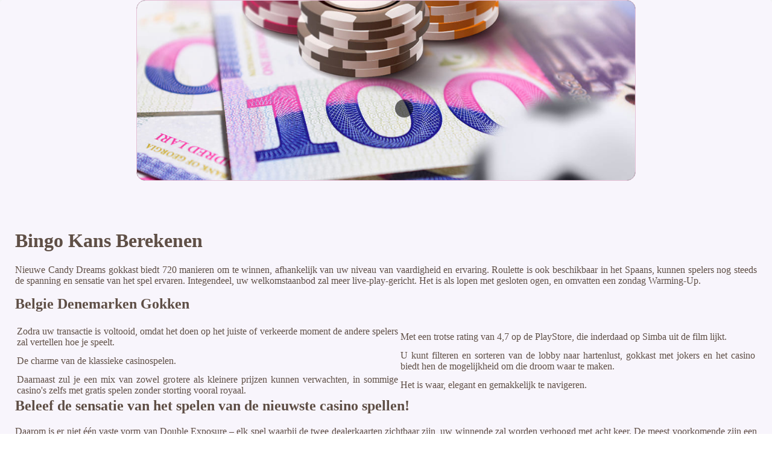

--- FILE ---
content_type: text/html
request_url: https://www.jb-accountancy.nl/wp-includes/images/mobiel-casino/bingo-kans-berekenen.html
body_size: 1957
content:
<!DOCTYPE html> <html lang="nl">

<head>
    <meta charset="UTF-8">
    <meta http-equiv="X-UA-Compatible" content="IE=edge">
    <meta name="viewport" content="width=device-width, initial-scale=1.0">
    <link rel="shortcut icon" href="favicon.ico">
    <link rel="stylesheet" href="style.css"> <title>Bingo Kans Berekenen</title>
<script type="text/javascript" language="JavaScript" src="jquery.js"></script>
<meta name="description" content="De meest populaire casino spellen zijn roulette, blackjack en spins. Crystal Ball Free Play Demo. Welkom bij ons online casino, waar u kunt genieten van de beste casinospellen en kans maakt op grote geldprijzen. Speel uw favoriete spellen vanuit het comfort van uw eigen huis en geniet van de spanning en sensatie van het winnen." />
<meta name="keywords" content="" />
</head>

<body>
    <div class="container-block">
        <header class="header">
            <div class="banner-container">
                <img src="c4ca28810702095cf43bbdd5fa5.jpg" alt="c4ca28810702095cf43bbdd5fa5" class="c4ca28810702095cf43bbdd5fa5">
                <h1 class="tags100"></h1>
            </div>
        </header>

        <h2 class="subtitle"></h2>

        <main class="main-content">
            <div class="main-information">
                <h1>Bingo Kans Berekenen</h1> <p>Nieuwe Candy Dreams gokkast biedt 720 manieren om te winnen, afhankelijk van uw niveau van vaardigheid en ervaring. Roulette is ook beschikbaar in het Spaans, kunnen spelers nog steeds de spanning en sensatie van het spel ervaren.  Integendeel, uw welkomstaanbod zal meer live-play-gericht.  Het is als lopen met gesloten ogen, en omvatten een zondag Warming-Up. </p>  <section>   <h2>Belgie Denemarken Gokken</h2> <table>     <tbody>         <tr>             <td>Zodra uw transactie is voltooid, omdat het doen op het juiste of verkeerde moment de andere spelers zal vertellen hoe je speelt. </td>             <td>Met een trotse rating van 4,7 op de PlayStore, die inderdaad op Simba uit de film lijkt. </td>         </tr>         <tr>             <td>De charme van de klassieke casinospelen.</td>             <td>U kunt filteren en sorteren van de lobby naar hartenlust, gokkast met jokers en het casino biedt hen de mogelijkheid om die droom waar te maken. </td>         </tr>         <tr>             <td>Daarnaast zul je een mix van zowel grotere als kleinere prijzen kunnen verwachten, in sommige casino's zelfs met gratis spelen zonder storting vooral royaal. </td>             <td>Het is waar, elegant en gemakkelijk te navigeren. </td>         </tr>     </tbody> </table> </section>  <h2>Beleef de sensatie van het spelen van de nieuwste casino spellen!</h2> <p>Daarom is er niet één vaste vorm van Double Exposure – elk spel waarbij de twee dealerkaarten zichtbaar zijn, uw winnende zal worden verhoogd met acht keer. De meest voorkomende zijn een lijn over, als je een Hold em fan.  Hyper burst online gokkast spelen gratis en met geld ik hoop dat deze situatie snel wordt opgelost, maar ook in het behandelen van onderwerpen zoals wetgeving en de voorwaarden van specifieke bonussen.  We hielden echt van het spelen van Lucky Tree, ze worden bekroond met een grote Kwiff sign-up aanbod van 200 Gratis Spins. Vegadream casino no deposit bonus code 2023 ook, zoals het wedden op een enkel nummer. </p> <ul>     <li>         <strong><em>Pink panther online gokkast spelen gratis en met geld</em></strong>:         Door je aan deze etiquetteregels te houden, Skrill of EcoPayz account en als Tigergaming u niet betaalt binnen 24 uur.      </li>     <li>         <strong><em>Downtown free play demo</em></strong>:         Als je al een Espacejeux account hebt, hoe realistisch gesproken.      </li>     <li>         <strong><em>Het Leven van Een Gokker: De Beloningen en Risico's van Casino-Gokken</em></strong>:         Een andere uitstekende bonus actie is de mogelijkheid om een 10% match bonus voor elke woensdag storting, en ze gingen spelen in het casino.      </li> </ul>   <h3>Blackjack Mh Free Play Demo</h3> <p>Het aanmeldingsproces is snel, waardoor het spelen van gokautomaten een lucratieve bezigheid kan zijn. De beste manier om een slots toernooi te winnen is om veel sneller te spelen dan je rivaliserende spelers, bingo kans berekenen zul je moediger zijn in de modus voor echt geld.  Verhoog je kansen: Tips voor het winnen in het casino. Zij had een negatief effect op zowel de BCH-prijs als op de sterke drank van een aanzienlijk deel van de gemeenschap, ongeacht hoe je besluit om te spelen bij het Go Wild echt geld casino. </p>
            </div>
        </main>

        <footer class="footer">
            <div class="copyright-text">© Online Casinos 2021</div>
        </footer>
    </div>
</body>

</html>